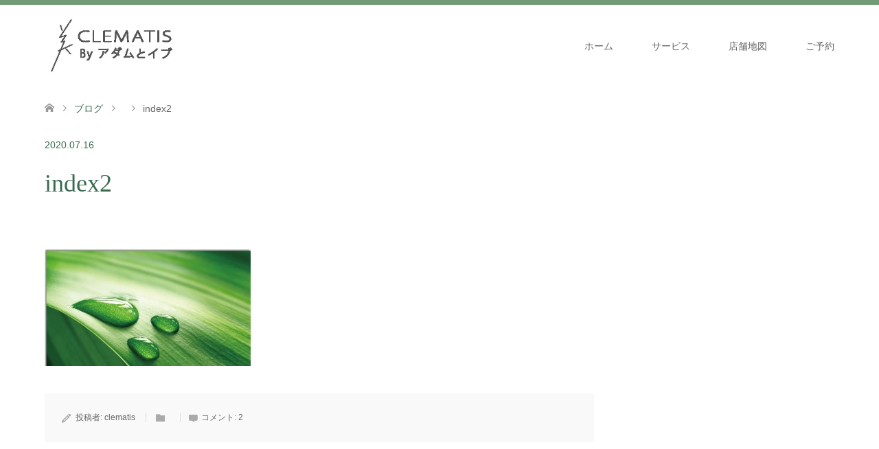

--- FILE ---
content_type: text/html; charset=UTF-8
request_url: https://adamtoeve.jp/index2/
body_size: 5690
content:
<!DOCTYPE html>
<html lang="ja"
	prefix="og: https://ogp.me/ns#" >
<head>
<meta charset="UTF-8">
<!--[if IE]><meta http-equiv="X-UA-Compatible" content="IE=edge"><![endif]-->
<meta name="viewport" content="width=device-width">
<title>index2 | CLEMATIS By アダムとイブ</title>
<meta name="description" content="...">
<link rel="pingback" href="https://adamtoeve.jp/xmlrpc.php">
<link rel="shortcut icon" href="https://adamtoeve.jp/wp-content/uploads/tcd-w/b3217fda9f53ac5e0ff013dc97d6ce7b_xo.ico">

<!-- All In One SEO Pack 3.7.1[233,267] -->
<script type="application/ld+json" class="aioseop-schema">{}</script>
<link rel="canonical" href="https://adamtoeve.jp/index2/" />
<!-- All In One SEO Pack -->
<link rel='dns-prefetch' href='//s.w.org' />
<link rel="alternate" type="application/rss+xml" title="CLEMATIS By アダムとイブ &raquo; フィード" href="https://adamtoeve.jp/feed/" />
<link rel="alternate" type="application/rss+xml" title="CLEMATIS By アダムとイブ &raquo; コメントフィード" href="https://adamtoeve.jp/comments/feed/" />
<link rel="alternate" type="application/rss+xml" title="CLEMATIS By アダムとイブ &raquo; index2 のコメントのフィード" href="https://adamtoeve.jp/feed/?attachment_id=66" />
		<script type="text/javascript">
			window._wpemojiSettings = {"baseUrl":"https:\/\/s.w.org\/images\/core\/emoji\/12.0.0-1\/72x72\/","ext":".png","svgUrl":"https:\/\/s.w.org\/images\/core\/emoji\/12.0.0-1\/svg\/","svgExt":".svg","source":{"concatemoji":"https:\/\/adamtoeve.jp\/wp-includes\/js\/wp-emoji-release.min.js?ver=5.4.18"}};
			/*! This file is auto-generated */
			!function(e,a,t){var n,r,o,i=a.createElement("canvas"),p=i.getContext&&i.getContext("2d");function s(e,t){var a=String.fromCharCode;p.clearRect(0,0,i.width,i.height),p.fillText(a.apply(this,e),0,0);e=i.toDataURL();return p.clearRect(0,0,i.width,i.height),p.fillText(a.apply(this,t),0,0),e===i.toDataURL()}function c(e){var t=a.createElement("script");t.src=e,t.defer=t.type="text/javascript",a.getElementsByTagName("head")[0].appendChild(t)}for(o=Array("flag","emoji"),t.supports={everything:!0,everythingExceptFlag:!0},r=0;r<o.length;r++)t.supports[o[r]]=function(e){if(!p||!p.fillText)return!1;switch(p.textBaseline="top",p.font="600 32px Arial",e){case"flag":return s([127987,65039,8205,9895,65039],[127987,65039,8203,9895,65039])?!1:!s([55356,56826,55356,56819],[55356,56826,8203,55356,56819])&&!s([55356,57332,56128,56423,56128,56418,56128,56421,56128,56430,56128,56423,56128,56447],[55356,57332,8203,56128,56423,8203,56128,56418,8203,56128,56421,8203,56128,56430,8203,56128,56423,8203,56128,56447]);case"emoji":return!s([55357,56424,55356,57342,8205,55358,56605,8205,55357,56424,55356,57340],[55357,56424,55356,57342,8203,55358,56605,8203,55357,56424,55356,57340])}return!1}(o[r]),t.supports.everything=t.supports.everything&&t.supports[o[r]],"flag"!==o[r]&&(t.supports.everythingExceptFlag=t.supports.everythingExceptFlag&&t.supports[o[r]]);t.supports.everythingExceptFlag=t.supports.everythingExceptFlag&&!t.supports.flag,t.DOMReady=!1,t.readyCallback=function(){t.DOMReady=!0},t.supports.everything||(n=function(){t.readyCallback()},a.addEventListener?(a.addEventListener("DOMContentLoaded",n,!1),e.addEventListener("load",n,!1)):(e.attachEvent("onload",n),a.attachEvent("onreadystatechange",function(){"complete"===a.readyState&&t.readyCallback()})),(n=t.source||{}).concatemoji?c(n.concatemoji):n.wpemoji&&n.twemoji&&(c(n.twemoji),c(n.wpemoji)))}(window,document,window._wpemojiSettings);
		</script>
		<style type="text/css">
img.wp-smiley,
img.emoji {
	display: inline !important;
	border: none !important;
	box-shadow: none !important;
	height: 1em !important;
	width: 1em !important;
	margin: 0 .07em !important;
	vertical-align: -0.1em !important;
	background: none !important;
	padding: 0 !important;
}
</style>
	<link rel='stylesheet' id='style-css'  href='https://adamtoeve.jp/wp-content/themes/skin_tcd046/style.css?ver=1.5' type='text/css' media='all' />
<link rel='stylesheet' id='wp-block-library-css'  href='https://adamtoeve.jp/wp-includes/css/dist/block-library/style.min.css?ver=5.4.18' type='text/css' media='all' />
<script type='text/javascript' src='https://adamtoeve.jp/wp-includes/js/jquery/jquery.js?ver=1.12.4-wp'></script>
<script type='text/javascript' src='https://adamtoeve.jp/wp-includes/js/jquery/jquery-migrate.min.js?ver=1.4.1'></script>
<link rel='https://api.w.org/' href='https://adamtoeve.jp/wp-json/' />
<link rel='shortlink' href='https://adamtoeve.jp/?p=66' />
<link rel="alternate" type="application/json+oembed" href="https://adamtoeve.jp/wp-json/oembed/1.0/embed?url=https%3A%2F%2Fadamtoeve.jp%2Findex2%2F" />
<link rel="alternate" type="text/xml+oembed" href="https://adamtoeve.jp/wp-json/oembed/1.0/embed?url=https%3A%2F%2Fadamtoeve.jp%2Findex2%2F&#038;format=xml" />

<link rel="stylesheet" href="https://adamtoeve.jp/wp-content/themes/skin_tcd046/css/design-plus.css?ver=1.5">
<link rel="stylesheet" href="https://adamtoeve.jp/wp-content/themes/skin_tcd046/css/sns-botton.css?ver=1.5">
<link rel="stylesheet" href="https://adamtoeve.jp/wp-content/themes/skin_tcd046/css/responsive.css?ver=1.5">
<link rel="stylesheet" href="https://adamtoeve.jp/wp-content/themes/skin_tcd046/css/footer-bar.css?ver=1.5">

<script src="https://adamtoeve.jp/wp-content/themes/skin_tcd046/js/jquery.easing.1.3.js?ver=1.5"></script>
<script src="https://adamtoeve.jp/wp-content/themes/skin_tcd046/js/jscript.js?ver=1.5"></script>
<script src="https://adamtoeve.jp/wp-content/themes/skin_tcd046/js/comment.js?ver=1.5"></script>
<script src="https://adamtoeve.jp/wp-content/themes/skin_tcd046/js/header_fix.js?ver=1.5"></script>

<style type="text/css">
body, input, textarea { font-family: "Segoe UI", Verdana, "游ゴシック", YuGothic, "Hiragino Kaku Gothic ProN", Meiryo, sans-serif; }
.rich_font { font-weight:500; font-family: "Times New Roman" , "游明朝" , "Yu Mincho" , "游明朝体" , "YuMincho" , "ヒラギノ明朝 Pro W3" , "Hiragino Mincho Pro" , "HiraMinProN-W3" , "HGS明朝E" , "ＭＳ Ｐ明朝" , "MS PMincho" , serif; }

#header .logo { font-size:24px; }
.fix_top.header_fix #header .logo { font-size:20px; }
#footer_logo .logo { font-size:24px; }
#footer_logo img { width:50%; height:50%; }
#post_title { font-size:36px; }
body, .post_content { font-size:14px; }

@media screen and (max-width:991px) {
  #header .logo { font-size:18px; }
  .mobile_fix_top.header_fix #header .logo { font-size:18px; }
  #post_title { font-size:20px; }
  body, .post_content { font-size:14px; }
}




.image {
overflow: hidden;
-webkit-transition: 0.35s;
-moz-transition: 0.35s;
-ms-transition: 0.35s;
transition: 0.35s;
}
.image img {
-webkit-transform: scale(1);
-webkit-transition-property: opacity, scale, -webkit-transform;
-webkit-transition: 0.35s;
-moz-transform: scale(1);
-moz-transition-property: opacity, scale, -moz-transform;
-moz-transition: 0.35s;
-ms-transform: scale(1);
-ms-transition-property: opacity, scale, -ms-transform;
-ms-transition: 0.35s;
-o-transform: scale(1);
-o-transition-property: opacity, scale, -o-transform;
-o-transition: 0.35s;
transform: scale(1);
transition-property: opacity, scale, -webkit-transform;
transition: 0.35s;
-webkit-backface-visibility:hidden; backface-visibility:hidden;
}
.image:hover img, a:hover .image img {
 -webkit-transform: scale(1.2); -moz-transform: scale(1.2); -ms-transform: scale(1.2); -o-transform: scale(1.2); transform: scale(1.2);
}

.headline_bg_l, .headline_bg, ul.meta .category span, .page_navi a:hover, .page_navi span.current, .page_navi p.back a:hover,
#post_pagination p, #post_pagination a:hover, #previous_next_post2 a:hover, .single-news #post_meta_top .date, .single-campaign #post_meta_top .date, ol#voice_list .info .voice_button a:hover, .voice_user .voice_name, .voice_course .course_button a, .side_headline, #footer_top,
#comment_header ul li a:hover, #comment_header ul li.comment_switch_active a, #comment_header #comment_closed p, #submit_comment
{ background-color:#445442; }

.page_navi a:hover, .page_navi span.current, #post_pagination p, #comment_header ul li.comment_switch_active a, #comment_header #comment_closed p, #guest_info input:focus, #comment_textarea textarea:focus
{ border-color:#445442; }

#comment_header ul li.comment_switch_active a:after, #comment_header #comment_closed p:after
{ border-color:#445442 transparent transparent transparent; }

a:hover, #global_menu > ul > li > a:hover, #bread_crumb li a, #bread_crumb li.home a:hover:before, ul.meta .date, .footer_headline, .footer_widget a:hover,
#post_title, #previous_next_post a:hover, #previous_next_post a:hover:before, #previous_next_post a:hover:after,
#recent_news .info .date, .course_category .course_category_headline, .course_category .info .headline, ol#voice_list .info .voice_name, dl.interview dt, .voice_course .course_button a:hover, ol#staff_list .info .staff_name, .staff_info .staff_detail .staff_name, .staff_info .staff_detail .staff_social_link li a:hover:before,
.styled_post_list1 .date, .collapse_category_list li a:hover, .tcdw_course_list_widget .course_list li .image, .side_widget.tcdw_banner_list_widget .side_headline, ul.banner_list li .image,
#index_content1 .caption .headline, #index_course li .image, #index_news .date, #index_voice li .info .voice_name, #index_blog .headline, .table.pb_pricemenu td.menu, .side_widget .campaign_list .date, .side_widget .news_list .date, .side_widget .staff_list .staff_name, .side_widget .voice_list .voice_name
{ color:#3A6B51; }

#footer_bottom, a.index_blog_button:hover, .widget_search #search-btn input:hover, .widget_search #searchsubmit:hover, .widget.google_search #searchsubmit:hover, #submit_comment:hover, #header_slider .slick-dots li button:hover, #header_slider .slick-dots li.slick-active button
{ background-color:#3A6B51; }

.post_content a { color:#87C25F; }

#archive_wrapper, #related_post ol { background-color:rgba(68,84,66,0.15); }
#index_course li.noimage .image, .course_category .noimage .imagebox, .tcdw_course_list_widget .course_list li.noimage .image { background:rgba(68,84,66,0.3); }

#index_blog, #footer_widget, .course_categories li a.active, .course_categories li a:hover, .styled_post_list1_tabs li { background-color:rgba(79,130,83,0.15); }
#index_topics { background:rgba(79,130,83,0.8); }
#header { border-top-color:rgba(79,130,83,0.8); }

@media screen and (min-width:992px) {
  .fix_top.header_fix #header { background-color:rgba(79,130,83,0.8); }
  #global_menu ul ul a { background-color:#445442; }
  #global_menu ul ul a:hover { background-color:#3A6B51; }
}
@media screen and (max-width:991px) {
  a.menu_button.active { background:rgba(79,130,83,0.8); };
  .mobile_fix_top.header_fix #header { background-color:rgba(79,130,83,0.8); }
  #global_menu { background-color:#445442; }
  #global_menu a:hover { background-color:#3A6B51; }
}
@media screen and (max-width:991px) {
  .mobile_fix_top.header_fix #header { background-color:rgba(79,130,83,0.8); }
}


</style>

<style type="text/css"></style></head>
<body id="body" class="attachment attachment-template-default single single-attachment postid-66 attachmentid-66 attachment-jpeg fix_top mobile_fix_top">


 <div id="header" class="clearfix">
  <div class="header_inner">
   <div id="header_logo">
    <div id="logo_image">
 <h1 class="logo">
  <a href="https://adamtoeve.jp/" title="CLEMATIS By アダムとイブ" data-label="CLEMATIS By アダムとイブ"><img class="h_logo" src="https://adamtoeve.jp/wp-content/uploads/2020/07/topロゴ2-1.jpg?1769952992" alt="CLEMATIS By アダムとイブ" title="CLEMATIS By アダムとイブ" /></a>
 </h1>
</div>
<div id="logo_image_fixed">
 <p class="logo"><a href="https://adamtoeve.jp/" title="CLEMATIS By アダムとイブ"><img class="s_logo" src="https://adamtoeve.jp/wp-content/uploads/2020/07/logo.png?1769952992" alt="CLEMATIS By アダムとイブ" title="CLEMATIS By アダムとイブ" /></a></p>
</div>
   </div>

      <a href="#" class="menu_button"><span>menu</span></a>
   <div id="global_menu">
    <ul id="menu-menu-1" class="menu"><li id="menu-item-72" class="menu-item menu-item-type-custom menu-item-object-custom menu-item-home menu-item-72"><a href="https://adamtoeve.jp/">ホーム</a></li>
<li id="menu-item-74" class="menu-item menu-item-type-custom menu-item-object-custom menu-item-74"><a href="https://adamtoeve.jp/course/">サービス</a></li>
<li id="menu-item-77" class="menu-item menu-item-type-custom menu-item-object-custom menu-item-77"><a href="https://adamtoeve.jp/map/">店舗地図</a></li>
<li id="menu-item-76" class="menu-item menu-item-type-custom menu-item-object-custom menu-item-76"><a href="https://adamtoeve.jp/reservation/">ご予約</a></li>
</ul>   </div>
     </div>
 </div><!-- END #header -->

 <div id="main_contents" class="clearfix">


<div id="bread_crumb">

<ul class="clearfix" itemscope itemtype="http://schema.org/BreadcrumbList">
 <li itemprop="itemListElement" itemscope itemtype="http://schema.org/ListItem" class="home"><a itemprop="item" href="https://adamtoeve.jp/"><span itemprop="name">ホーム</span></a><meta itemprop="position" content="1" /></li>

 <li itemprop="itemListElement" itemscope itemtype="http://schema.org/ListItem"><a itemprop="item" href="https://adamtoeve.jp/index2/"><span itemprop="name">ブログ</span></a><meta itemprop="position" content="2" /></li>
 <li itemprop="itemListElement" itemscope itemtype="http://schema.org/ListItem">
   <meta itemprop="position" content="3" /></li>
 <li itemprop="itemListElement" itemscope itemtype="http://schema.org/ListItem" class="last"><span itemprop="name">index2</span><meta itemprop="position" content="4" /></li>

</ul>
</div>

<div id="main_col" class="clearfix">

<div id="left_col">

 
 <div id="article">

  <ul id="post_meta_top" class="meta clearfix">
      <li class="date"><time class="entry-date updated" datetime="2020-07-16T14:46:18+09:00">2020.07.16</time></li>  </ul>

  <h2 id="post_title" class="rich_font">index2</h2>

    <div class="single_share clearfix" id="single_share_top">
   <div class="share-type1 share-top">
 
	<div class="sns mt10">
		<ul class="type1 clearfix">
		</ul>
	</div>
</div>
  </div>
  
  
    
  <div class="post_content clearfix">
   <p class="attachment"><a href='https://adamtoeve.jp/wp-content/uploads/2020/07/index2.jpg'><img width="300" height="170" src="https://adamtoeve.jp/wp-content/uploads/2020/07/index2-300x170.jpg" class="attachment-medium size-medium" alt="" srcset="https://adamtoeve.jp/wp-content/uploads/2020/07/index2-300x170.jpg 300w, https://adamtoeve.jp/wp-content/uploads/2020/07/index2-1024x579.jpg 1024w, https://adamtoeve.jp/wp-content/uploads/2020/07/index2-768x434.jpg 768w, https://adamtoeve.jp/wp-content/uploads/2020/07/index2-800x452.jpg 800w, https://adamtoeve.jp/wp-content/uploads/2020/07/index2.jpg 1150w" sizes="(max-width: 300px) 100vw, 300px" /></a></p>
     </div>

  
    <ul id="post_meta_bottom" class="clearfix">
   <li class="post_author">投稿者: <a href="https://adamtoeve.jp/author/clematis/" title="clematis の投稿" rel="author">clematis</a></li>   <li class="post_category"></li>      <li class="post_comment">コメント: <a href="#comment_headline">2</a></li>  </ul>
  
    <div id="previous_next_post" class="clearfix">
     </div>
  
 </div><!-- END #article -->

  
 
  
 



<h3 id="comment_headline" class="headline_bg"><span>コメント</span></h3>

<div id="comment_header">

 <ul class="clearfix">
      <li id="comment_closed"><p>コメント (0)</p></li>
   <li id="trackback_closed"><p>トラックバックは利用できません。</p></li>
    </ul>


</div><!-- END #comment_header -->

<div id="comments">

 <div id="comment_area">
  <!-- start commnet -->
  <ol class="commentlist">
	    <li class="comment">
     <div class="comment-content"><p class="no_comment">この記事へのコメントはありません。</p></div>
    </li>
	  </ol>
  <!-- comments END -->

  
 </div><!-- #comment-list END -->


 <div id="trackback_area">
 <!-- start trackback -->
  <!-- trackback end -->
 </div><!-- #trackbacklist END -->

 


 
 <fieldset class="comment_form_wrapper" id="respond">

    <div id="cancel_comment_reply"><a rel="nofollow" id="cancel-comment-reply-link" href="/index2/#respond" style="display:none;">返信をキャンセルする。</a></div>
  
  <form action="https://adamtoeve.jp/wp-comments-post.php" method="post" id="commentform">

   
   <div id="guest_info">
    <div id="guest_name"><label for="author"><span>名前</span>( 必須 )</label><input type="text" name="author" id="author" value="" size="22" tabindex="1" aria-required='true' /></div>
    <div id="guest_email"><label for="email"><span>E-MAIL</span>( 必須 ) - 公開されません -</label><input type="text" name="email" id="email" value="" size="22" tabindex="2" aria-required='true' /></div>
    <div id="guest_url"><label for="url"><span>備考</span></label><input type="text" name="url" id="url" value="" size="22" tabindex="3" /></div>
       </div>

   
   <div id="comment_textarea">
    <textarea name="comment" id="comment" cols="50" rows="10" tabindex="4"></textarea>
   </div>

   
   <div id="submit_comment_wrapper">
        <input name="submit" type="submit" id="submit_comment" tabindex="5" value="コメントを書く" title="コメントを書く" alt="コメントを書く" />
   </div>
   <div id="input_hidden_field">
        <input type='hidden' name='comment_post_ID' value='66' id='comment_post_ID' />
<input type='hidden' name='comment_parent' id='comment_parent' value='0' />
       </div>

  </form>

 </fieldset><!-- #comment-form-area END -->

</div><!-- #comment end -->


</div><!-- END #left_col -->


 

</div><!-- END #main_col -->


 </div><!-- END #main_contents -->

   
 <div id="footer_top">
  <div class="footer_inner">

   <!-- footer logo -->
   <div id="footer_logo">
    <div class="logo_area">
 <p class="logo"><a href="https://adamtoeve.jp/" title="CLEMATIS By アダムとイブ"><img class="f_logo" src="https://adamtoeve.jp/wp-content/uploads/2020/07/logo.png?1769952992" alt="CLEMATIS By アダムとイブ" title="CLEMATIS By アダムとイブ" /></a></p>
</div>
   </div>

      <p id="footer_address">
        〒680-0022 鳥取市西町5丁目251    <span class="ml10">0857-30-2220</span>   </p>
   
   
  </div><!-- END #footer_top_inner -->
 </div><!-- END #footer_top -->

 <div id="footer_bottom">
  <div class="footer_inner">

   <p id="copyright"><span>Copyright </span>&copy; <a href="https://adamtoeve.jp/">CLEMATIS By アダムとイブ</a>. All Rights Reserved.</p>

   <div id="return_top">
    <a href="#body"><span>PAGE TOP</span></a>
   </div><!-- END #return_top -->

  </div><!-- END #footer_bottom_inner -->
 </div><!-- END #footer_bottom -->



<script>


jQuery(document).ready(function($){



});
</script>



<script type='text/javascript' src='https://adamtoeve.jp/wp-includes/js/comment-reply.min.js?ver=5.4.18'></script>
<script type='text/javascript' src='https://adamtoeve.jp/wp-includes/js/wp-embed.min.js?ver=5.4.18'></script>
</body>
</html>
